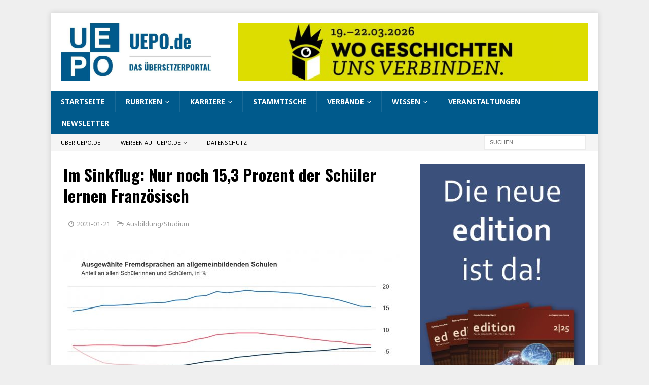

--- FILE ---
content_type: text/html; charset=UTF-8
request_url: https://uepo.de/2023/01/21/im-sinkflug-nur-noch-153-prozent-der-schueler-lernen-franzoesisch/
body_size: 12299
content:
<!DOCTYPE html>
<html class="no-js mh-one-sb" lang="de">
<head>
<meta charset="UTF-8">
<meta name="viewport" content="width=device-width, initial-scale=1.0">
<link rel="profile" href="http://gmpg.org/xfn/11" />
<title>Im Sinkflug: Nur noch 15,3 Prozent der Schüler lernen Französisch &#8211; UEPO.de</title>
<meta name='robots' content='max-image-preview:large' />
	<style>img:is([sizes="auto" i], [sizes^="auto," i]) { contain-intrinsic-size: 3000px 1500px }</style>
	<link rel='dns-prefetch' href='//fonts.googleapis.com' />
<link rel="alternate" type="application/rss+xml" title="UEPO.de &raquo; Feed" href="https://uepo.de/feed/" />
<link rel="alternate" type="application/rss+xml" title="UEPO.de &raquo; Kommentar-Feed" href="https://uepo.de/comments/feed/" />
<script type="text/javascript">
/* <![CDATA[ */
window._wpemojiSettings = {"baseUrl":"https:\/\/s.w.org\/images\/core\/emoji\/16.0.1\/72x72\/","ext":".png","svgUrl":"https:\/\/s.w.org\/images\/core\/emoji\/16.0.1\/svg\/","svgExt":".svg","source":{"concatemoji":"https:\/\/uepo.de\/wp-includes\/js\/wp-emoji-release.min.js?ver=6.8.3"}};
/*! This file is auto-generated */
!function(s,n){var o,i,e;function c(e){try{var t={supportTests:e,timestamp:(new Date).valueOf()};sessionStorage.setItem(o,JSON.stringify(t))}catch(e){}}function p(e,t,n){e.clearRect(0,0,e.canvas.width,e.canvas.height),e.fillText(t,0,0);var t=new Uint32Array(e.getImageData(0,0,e.canvas.width,e.canvas.height).data),a=(e.clearRect(0,0,e.canvas.width,e.canvas.height),e.fillText(n,0,0),new Uint32Array(e.getImageData(0,0,e.canvas.width,e.canvas.height).data));return t.every(function(e,t){return e===a[t]})}function u(e,t){e.clearRect(0,0,e.canvas.width,e.canvas.height),e.fillText(t,0,0);for(var n=e.getImageData(16,16,1,1),a=0;a<n.data.length;a++)if(0!==n.data[a])return!1;return!0}function f(e,t,n,a){switch(t){case"flag":return n(e,"\ud83c\udff3\ufe0f\u200d\u26a7\ufe0f","\ud83c\udff3\ufe0f\u200b\u26a7\ufe0f")?!1:!n(e,"\ud83c\udde8\ud83c\uddf6","\ud83c\udde8\u200b\ud83c\uddf6")&&!n(e,"\ud83c\udff4\udb40\udc67\udb40\udc62\udb40\udc65\udb40\udc6e\udb40\udc67\udb40\udc7f","\ud83c\udff4\u200b\udb40\udc67\u200b\udb40\udc62\u200b\udb40\udc65\u200b\udb40\udc6e\u200b\udb40\udc67\u200b\udb40\udc7f");case"emoji":return!a(e,"\ud83e\udedf")}return!1}function g(e,t,n,a){var r="undefined"!=typeof WorkerGlobalScope&&self instanceof WorkerGlobalScope?new OffscreenCanvas(300,150):s.createElement("canvas"),o=r.getContext("2d",{willReadFrequently:!0}),i=(o.textBaseline="top",o.font="600 32px Arial",{});return e.forEach(function(e){i[e]=t(o,e,n,a)}),i}function t(e){var t=s.createElement("script");t.src=e,t.defer=!0,s.head.appendChild(t)}"undefined"!=typeof Promise&&(o="wpEmojiSettingsSupports",i=["flag","emoji"],n.supports={everything:!0,everythingExceptFlag:!0},e=new Promise(function(e){s.addEventListener("DOMContentLoaded",e,{once:!0})}),new Promise(function(t){var n=function(){try{var e=JSON.parse(sessionStorage.getItem(o));if("object"==typeof e&&"number"==typeof e.timestamp&&(new Date).valueOf()<e.timestamp+604800&&"object"==typeof e.supportTests)return e.supportTests}catch(e){}return null}();if(!n){if("undefined"!=typeof Worker&&"undefined"!=typeof OffscreenCanvas&&"undefined"!=typeof URL&&URL.createObjectURL&&"undefined"!=typeof Blob)try{var e="postMessage("+g.toString()+"("+[JSON.stringify(i),f.toString(),p.toString(),u.toString()].join(",")+"));",a=new Blob([e],{type:"text/javascript"}),r=new Worker(URL.createObjectURL(a),{name:"wpTestEmojiSupports"});return void(r.onmessage=function(e){c(n=e.data),r.terminate(),t(n)})}catch(e){}c(n=g(i,f,p,u))}t(n)}).then(function(e){for(var t in e)n.supports[t]=e[t],n.supports.everything=n.supports.everything&&n.supports[t],"flag"!==t&&(n.supports.everythingExceptFlag=n.supports.everythingExceptFlag&&n.supports[t]);n.supports.everythingExceptFlag=n.supports.everythingExceptFlag&&!n.supports.flag,n.DOMReady=!1,n.readyCallback=function(){n.DOMReady=!0}}).then(function(){return e}).then(function(){var e;n.supports.everything||(n.readyCallback(),(e=n.source||{}).concatemoji?t(e.concatemoji):e.wpemoji&&e.twemoji&&(t(e.twemoji),t(e.wpemoji)))}))}((window,document),window._wpemojiSettings);
/* ]]> */
</script>
<style id='wp-emoji-styles-inline-css' type='text/css'>

	img.wp-smiley, img.emoji {
		display: inline !important;
		border: none !important;
		box-shadow: none !important;
		height: 1em !important;
		width: 1em !important;
		margin: 0 0.07em !important;
		vertical-align: -0.1em !important;
		background: none !important;
		padding: 0 !important;
	}
</style>
<link rel='stylesheet' id='wp-block-library-css' href='https://uepo.de/wp-includes/css/dist/block-library/style.min.css?ver=6.8.3' type='text/css' media='all' />
<style id='classic-theme-styles-inline-css' type='text/css'>
/*! This file is auto-generated */
.wp-block-button__link{color:#fff;background-color:#32373c;border-radius:9999px;box-shadow:none;text-decoration:none;padding:calc(.667em + 2px) calc(1.333em + 2px);font-size:1.125em}.wp-block-file__button{background:#32373c;color:#fff;text-decoration:none}
</style>
<style id='global-styles-inline-css' type='text/css'>
:root{--wp--preset--aspect-ratio--square: 1;--wp--preset--aspect-ratio--4-3: 4/3;--wp--preset--aspect-ratio--3-4: 3/4;--wp--preset--aspect-ratio--3-2: 3/2;--wp--preset--aspect-ratio--2-3: 2/3;--wp--preset--aspect-ratio--16-9: 16/9;--wp--preset--aspect-ratio--9-16: 9/16;--wp--preset--color--black: #000000;--wp--preset--color--cyan-bluish-gray: #abb8c3;--wp--preset--color--white: #ffffff;--wp--preset--color--pale-pink: #f78da7;--wp--preset--color--vivid-red: #cf2e2e;--wp--preset--color--luminous-vivid-orange: #ff6900;--wp--preset--color--luminous-vivid-amber: #fcb900;--wp--preset--color--light-green-cyan: #7bdcb5;--wp--preset--color--vivid-green-cyan: #00d084;--wp--preset--color--pale-cyan-blue: #8ed1fc;--wp--preset--color--vivid-cyan-blue: #0693e3;--wp--preset--color--vivid-purple: #9b51e0;--wp--preset--gradient--vivid-cyan-blue-to-vivid-purple: linear-gradient(135deg,rgba(6,147,227,1) 0%,rgb(155,81,224) 100%);--wp--preset--gradient--light-green-cyan-to-vivid-green-cyan: linear-gradient(135deg,rgb(122,220,180) 0%,rgb(0,208,130) 100%);--wp--preset--gradient--luminous-vivid-amber-to-luminous-vivid-orange: linear-gradient(135deg,rgba(252,185,0,1) 0%,rgba(255,105,0,1) 100%);--wp--preset--gradient--luminous-vivid-orange-to-vivid-red: linear-gradient(135deg,rgba(255,105,0,1) 0%,rgb(207,46,46) 100%);--wp--preset--gradient--very-light-gray-to-cyan-bluish-gray: linear-gradient(135deg,rgb(238,238,238) 0%,rgb(169,184,195) 100%);--wp--preset--gradient--cool-to-warm-spectrum: linear-gradient(135deg,rgb(74,234,220) 0%,rgb(151,120,209) 20%,rgb(207,42,186) 40%,rgb(238,44,130) 60%,rgb(251,105,98) 80%,rgb(254,248,76) 100%);--wp--preset--gradient--blush-light-purple: linear-gradient(135deg,rgb(255,206,236) 0%,rgb(152,150,240) 100%);--wp--preset--gradient--blush-bordeaux: linear-gradient(135deg,rgb(254,205,165) 0%,rgb(254,45,45) 50%,rgb(107,0,62) 100%);--wp--preset--gradient--luminous-dusk: linear-gradient(135deg,rgb(255,203,112) 0%,rgb(199,81,192) 50%,rgb(65,88,208) 100%);--wp--preset--gradient--pale-ocean: linear-gradient(135deg,rgb(255,245,203) 0%,rgb(182,227,212) 50%,rgb(51,167,181) 100%);--wp--preset--gradient--electric-grass: linear-gradient(135deg,rgb(202,248,128) 0%,rgb(113,206,126) 100%);--wp--preset--gradient--midnight: linear-gradient(135deg,rgb(2,3,129) 0%,rgb(40,116,252) 100%);--wp--preset--font-size--small: 13px;--wp--preset--font-size--medium: 20px;--wp--preset--font-size--large: 36px;--wp--preset--font-size--x-large: 42px;--wp--preset--spacing--20: 0.44rem;--wp--preset--spacing--30: 0.67rem;--wp--preset--spacing--40: 1rem;--wp--preset--spacing--50: 1.5rem;--wp--preset--spacing--60: 2.25rem;--wp--preset--spacing--70: 3.38rem;--wp--preset--spacing--80: 5.06rem;--wp--preset--shadow--natural: 6px 6px 9px rgba(0, 0, 0, 0.2);--wp--preset--shadow--deep: 12px 12px 50px rgba(0, 0, 0, 0.4);--wp--preset--shadow--sharp: 6px 6px 0px rgba(0, 0, 0, 0.2);--wp--preset--shadow--outlined: 6px 6px 0px -3px rgba(255, 255, 255, 1), 6px 6px rgba(0, 0, 0, 1);--wp--preset--shadow--crisp: 6px 6px 0px rgba(0, 0, 0, 1);}:where(.is-layout-flex){gap: 0.5em;}:where(.is-layout-grid){gap: 0.5em;}body .is-layout-flex{display: flex;}.is-layout-flex{flex-wrap: wrap;align-items: center;}.is-layout-flex > :is(*, div){margin: 0;}body .is-layout-grid{display: grid;}.is-layout-grid > :is(*, div){margin: 0;}:where(.wp-block-columns.is-layout-flex){gap: 2em;}:where(.wp-block-columns.is-layout-grid){gap: 2em;}:where(.wp-block-post-template.is-layout-flex){gap: 1.25em;}:where(.wp-block-post-template.is-layout-grid){gap: 1.25em;}.has-black-color{color: var(--wp--preset--color--black) !important;}.has-cyan-bluish-gray-color{color: var(--wp--preset--color--cyan-bluish-gray) !important;}.has-white-color{color: var(--wp--preset--color--white) !important;}.has-pale-pink-color{color: var(--wp--preset--color--pale-pink) !important;}.has-vivid-red-color{color: var(--wp--preset--color--vivid-red) !important;}.has-luminous-vivid-orange-color{color: var(--wp--preset--color--luminous-vivid-orange) !important;}.has-luminous-vivid-amber-color{color: var(--wp--preset--color--luminous-vivid-amber) !important;}.has-light-green-cyan-color{color: var(--wp--preset--color--light-green-cyan) !important;}.has-vivid-green-cyan-color{color: var(--wp--preset--color--vivid-green-cyan) !important;}.has-pale-cyan-blue-color{color: var(--wp--preset--color--pale-cyan-blue) !important;}.has-vivid-cyan-blue-color{color: var(--wp--preset--color--vivid-cyan-blue) !important;}.has-vivid-purple-color{color: var(--wp--preset--color--vivid-purple) !important;}.has-black-background-color{background-color: var(--wp--preset--color--black) !important;}.has-cyan-bluish-gray-background-color{background-color: var(--wp--preset--color--cyan-bluish-gray) !important;}.has-white-background-color{background-color: var(--wp--preset--color--white) !important;}.has-pale-pink-background-color{background-color: var(--wp--preset--color--pale-pink) !important;}.has-vivid-red-background-color{background-color: var(--wp--preset--color--vivid-red) !important;}.has-luminous-vivid-orange-background-color{background-color: var(--wp--preset--color--luminous-vivid-orange) !important;}.has-luminous-vivid-amber-background-color{background-color: var(--wp--preset--color--luminous-vivid-amber) !important;}.has-light-green-cyan-background-color{background-color: var(--wp--preset--color--light-green-cyan) !important;}.has-vivid-green-cyan-background-color{background-color: var(--wp--preset--color--vivid-green-cyan) !important;}.has-pale-cyan-blue-background-color{background-color: var(--wp--preset--color--pale-cyan-blue) !important;}.has-vivid-cyan-blue-background-color{background-color: var(--wp--preset--color--vivid-cyan-blue) !important;}.has-vivid-purple-background-color{background-color: var(--wp--preset--color--vivid-purple) !important;}.has-black-border-color{border-color: var(--wp--preset--color--black) !important;}.has-cyan-bluish-gray-border-color{border-color: var(--wp--preset--color--cyan-bluish-gray) !important;}.has-white-border-color{border-color: var(--wp--preset--color--white) !important;}.has-pale-pink-border-color{border-color: var(--wp--preset--color--pale-pink) !important;}.has-vivid-red-border-color{border-color: var(--wp--preset--color--vivid-red) !important;}.has-luminous-vivid-orange-border-color{border-color: var(--wp--preset--color--luminous-vivid-orange) !important;}.has-luminous-vivid-amber-border-color{border-color: var(--wp--preset--color--luminous-vivid-amber) !important;}.has-light-green-cyan-border-color{border-color: var(--wp--preset--color--light-green-cyan) !important;}.has-vivid-green-cyan-border-color{border-color: var(--wp--preset--color--vivid-green-cyan) !important;}.has-pale-cyan-blue-border-color{border-color: var(--wp--preset--color--pale-cyan-blue) !important;}.has-vivid-cyan-blue-border-color{border-color: var(--wp--preset--color--vivid-cyan-blue) !important;}.has-vivid-purple-border-color{border-color: var(--wp--preset--color--vivid-purple) !important;}.has-vivid-cyan-blue-to-vivid-purple-gradient-background{background: var(--wp--preset--gradient--vivid-cyan-blue-to-vivid-purple) !important;}.has-light-green-cyan-to-vivid-green-cyan-gradient-background{background: var(--wp--preset--gradient--light-green-cyan-to-vivid-green-cyan) !important;}.has-luminous-vivid-amber-to-luminous-vivid-orange-gradient-background{background: var(--wp--preset--gradient--luminous-vivid-amber-to-luminous-vivid-orange) !important;}.has-luminous-vivid-orange-to-vivid-red-gradient-background{background: var(--wp--preset--gradient--luminous-vivid-orange-to-vivid-red) !important;}.has-very-light-gray-to-cyan-bluish-gray-gradient-background{background: var(--wp--preset--gradient--very-light-gray-to-cyan-bluish-gray) !important;}.has-cool-to-warm-spectrum-gradient-background{background: var(--wp--preset--gradient--cool-to-warm-spectrum) !important;}.has-blush-light-purple-gradient-background{background: var(--wp--preset--gradient--blush-light-purple) !important;}.has-blush-bordeaux-gradient-background{background: var(--wp--preset--gradient--blush-bordeaux) !important;}.has-luminous-dusk-gradient-background{background: var(--wp--preset--gradient--luminous-dusk) !important;}.has-pale-ocean-gradient-background{background: var(--wp--preset--gradient--pale-ocean) !important;}.has-electric-grass-gradient-background{background: var(--wp--preset--gradient--electric-grass) !important;}.has-midnight-gradient-background{background: var(--wp--preset--gradient--midnight) !important;}.has-small-font-size{font-size: var(--wp--preset--font-size--small) !important;}.has-medium-font-size{font-size: var(--wp--preset--font-size--medium) !important;}.has-large-font-size{font-size: var(--wp--preset--font-size--large) !important;}.has-x-large-font-size{font-size: var(--wp--preset--font-size--x-large) !important;}
:where(.wp-block-post-template.is-layout-flex){gap: 1.25em;}:where(.wp-block-post-template.is-layout-grid){gap: 1.25em;}
:where(.wp-block-columns.is-layout-flex){gap: 2em;}:where(.wp-block-columns.is-layout-grid){gap: 2em;}
:root :where(.wp-block-pullquote){font-size: 1.5em;line-height: 1.6;}
</style>
<link rel='stylesheet' id='mh-magazine-css' href='https://uepo.de/wp-content/themes/mh-magazine/style.css?ver=3.8.5' type='text/css' media='all' />
<link rel='stylesheet' id='mh-font-awesome-css' href='https://uepo.de/wp-content/themes/mh-magazine/includes/font-awesome.min.css' type='text/css' media='all' />
<link rel='stylesheet' id='mh-google-fonts-css' href='https://fonts.googleapis.com/css?family=Noto+Sans:300,400,400italic,600,700%7cOswald:300,400,400italic,600,700' type='text/css' media='all' />
<link rel='stylesheet' id='jquery-lazyloadxt-spinner-css-css' href='//uepo.de/wp-content/plugins/a3-lazy-load/assets/css/jquery.lazyloadxt.spinner.css?ver=6.8.3' type='text/css' media='all' />
<script type="text/javascript" src="https://uepo.de/wp-includes/js/jquery/jquery.min.js?ver=3.7.1" id="jquery-core-js"></script>
<script type="text/javascript" src="https://uepo.de/wp-includes/js/jquery/jquery-migrate.min.js?ver=3.4.1" id="jquery-migrate-js"></script>
<script type="text/javascript" src="https://uepo.de/wp-content/themes/mh-magazine/js/scripts.js?ver=3.8.5" id="mh-scripts-js"></script>
<link rel="https://api.w.org/" href="https://uepo.de/wp-json/" /><link rel="alternate" title="JSON" type="application/json" href="https://uepo.de/wp-json/wp/v2/posts/32335" /><link rel="EditURI" type="application/rsd+xml" title="RSD" href="https://uepo.de/xmlrpc.php?rsd" />
<meta name="generator" content="WordPress 6.8.3" />
<link rel="canonical" href="https://uepo.de/2023/01/21/im-sinkflug-nur-noch-153-prozent-der-schueler-lernen-franzoesisch/" />
<link rel='shortlink' href='https://uepo.de/?p=32335' />
<link rel="alternate" title="oEmbed (JSON)" type="application/json+oembed" href="https://uepo.de/wp-json/oembed/1.0/embed?url=https%3A%2F%2Fuepo.de%2F2023%2F01%2F21%2Fim-sinkflug-nur-noch-153-prozent-der-schueler-lernen-franzoesisch%2F" />
<link rel="alternate" title="oEmbed (XML)" type="text/xml+oembed" href="https://uepo.de/wp-json/oembed/1.0/embed?url=https%3A%2F%2Fuepo.de%2F2023%2F01%2F21%2Fim-sinkflug-nur-noch-153-prozent-der-schueler-lernen-franzoesisch%2F&#038;format=xml" />
<style type="text/css">
.mh-navigation li:hover, .mh-navigation ul li:hover > ul, .mh-main-nav-wrap, .mh-main-nav, .mh-social-nav li a:hover, .entry-tags li, .mh-slider-caption, .mh-widget-layout8 .mh-widget-title .mh-footer-widget-title-inner, .mh-widget-col-1 .mh-slider-caption, .mh-widget-col-1 .mh-posts-lineup-caption, .mh-carousel-layout1, .mh-spotlight-widget, .mh-social-widget li a, .mh-author-bio-widget, .mh-footer-widget .mh-tab-comment-excerpt, .mh-nip-item:hover .mh-nip-overlay, .mh-widget .tagcloud a, .mh-footer-widget .tagcloud a, .mh-footer, .mh-copyright-wrap, input[type=submit]:hover, #infinite-handle span:hover { background: #005a8c; }
.mh-extra-nav-bg { background: rgba(0, 90, 140, 0.2); }
.mh-slider-caption, .mh-posts-stacked-title, .mh-posts-lineup-caption { background: #005a8c; background: rgba(0, 90, 140, 0.8); }
@media screen and (max-width: 900px) { #mh-mobile .mh-slider-caption, #mh-mobile .mh-posts-lineup-caption { background: rgba(0, 90, 140, 1); } }
.slicknav_menu, .slicknav_nav ul, #mh-mobile .mh-footer-widget .mh-posts-stacked-overlay { border-color: #005a8c; }
.mh-copyright, .mh-copyright a { color: #fff; }
.mh-widget-layout4 .mh-widget-title { background: #005a8c; background: rgba(0, 90, 140, 0.6); }
.mh-preheader, .mh-wide-layout .mh-subheader, .mh-ticker-title, .mh-main-nav li:hover, .mh-footer-nav, .slicknav_menu, .slicknav_btn, .slicknav_nav .slicknav_item:hover, .slicknav_nav a:hover, .mh-back-to-top, .mh-subheading, .entry-tags .fa, .entry-tags li:hover, .mh-widget-layout2 .mh-widget-title, .mh-widget-layout4 .mh-widget-title-inner, .mh-widget-layout4 .mh-footer-widget-title, .mh-widget-layout5 .mh-widget-title-inner, .mh-widget-layout6 .mh-widget-title, #mh-mobile .flex-control-paging li a.flex-active, .mh-image-caption, .mh-carousel-layout1 .mh-carousel-caption, .mh-tab-button.active, .mh-tab-button.active:hover, .mh-footer-widget .mh-tab-button.active, .mh-social-widget li:hover a, .mh-footer-widget .mh-social-widget li a, .mh-footer-widget .mh-author-bio-widget, .tagcloud a:hover, .mh-widget .tagcloud a:hover, .mh-footer-widget .tagcloud a:hover, .mh-posts-stacked-item .mh-meta, .page-numbers:hover, .mh-loop-pagination .current, .mh-comments-pagination .current, .pagelink, a:hover .pagelink, input[type=submit], #infinite-handle span { background: #005a8c; }
.mh-main-nav-wrap .slicknav_nav ul, blockquote, .mh-widget-layout1 .mh-widget-title, .mh-widget-layout3 .mh-widget-title, .mh-widget-layout5 .mh-widget-title, .mh-widget-layout8 .mh-widget-title:after, #mh-mobile .mh-slider-caption, .mh-carousel-layout1, .mh-spotlight-widget, .mh-author-bio-widget, .mh-author-bio-title, .mh-author-bio-image-frame, .mh-video-widget, .mh-tab-buttons, textarea:hover, input[type=text]:hover, input[type=email]:hover, input[type=tel]:hover, input[type=url]:hover { border-color: #005a8c; }
.mh-dropcap, .mh-carousel-layout1 .flex-direction-nav a, .mh-carousel-layout2 .mh-carousel-caption, .mh-posts-digest-small-category, .mh-posts-lineup-more, .bypostauthor .fn:after, .mh-comment-list .comment-reply-link:before, #respond #cancel-comment-reply-link:before { color: #005a8c; }
.entry-content a { color: #005a8c; }
</style>
<!--[if lt IE 9]>
<script src="https://uepo.de/wp-content/themes/mh-magazine/js/css3-mediaqueries.js"></script>
<![endif]-->
<style type="text/css">
.entry-content { font-size: 16px; font-size: 1rem; }
h1, h2, h3, h4, h5, h6, .mh-custom-posts-small-title { font-family: "Oswald", sans-serif; }
body { font-family: "Noto Sans", sans-serif; }
</style>
<style type="text/css" id="custom-background-css">
body.custom-background { background-color: #efefef; }
</style>
	<link rel="icon" href="https://uepo.de/wp-content/uploads/2019/12/cropped-uepo-logo_2020_278x278-32x32.jpg" sizes="32x32" />
<link rel="icon" href="https://uepo.de/wp-content/uploads/2019/12/cropped-uepo-logo_2020_278x278-192x192.jpg" sizes="192x192" />
<link rel="apple-touch-icon" href="https://uepo.de/wp-content/uploads/2019/12/cropped-uepo-logo_2020_278x278-180x180.jpg" />
<meta name="msapplication-TileImage" content="https://uepo.de/wp-content/uploads/2019/12/cropped-uepo-logo_2020_278x278-270x270.jpg" />
</head>
<body id="mh-mobile" class="wp-singular post-template-default single single-post postid-32335 single-format-standard custom-background wp-custom-logo wp-theme-mh-magazine mh-boxed-layout mh-right-sb mh-loop-layout1 mh-widget-layout5" itemscope="itemscope" itemtype="http://schema.org/WebPage">
<div class="mh-container mh-container-outer">
<div class="mh-header-nav-mobile clearfix"></div>
<header class="mh-header" itemscope="itemscope" itemtype="http://schema.org/WPHeader">
	<div class="mh-container mh-container-inner clearfix">
		<div class="mh-custom-header clearfix">
<div class="mh-header-columns mh-row clearfix">
<div class="mh-col-1-3 mh-site-identity">
<div class="mh-site-logo" role="banner" itemscope="itemscope" itemtype="http://schema.org/Brand">
<a href="https://uepo.de/" class="custom-logo-link" rel="home"><img width="731" height="279" src="https://uepo.de/wp-content/uploads/2019/12/cropped-uepo-logo_2020_794x279.jpg" class="custom-logo" alt="UEPO.de" decoding="async" fetchpriority="high" /></a></div>
</div>
<aside class="mh-col-2-3 mh-header-widget-2">
<div id="custom_html-200" class="widget_text mh-widget mh-header-2 widget_custom_html"><div class="textwidget custom-html-widget"><a href="https://uepo.de/2025/11/18/fokusthema-statt-gastland-leipziger-buchmesse-2026-stellt-literatur-des-donauraums-vor/"><img class="lazy lazy-hidden" src="//uepo.de/wp-content/plugins/a3-lazy-load/assets/images/lazy_placeholder.gif" data-lazy-type="image" data-src="https://uepo.de/wp-content/uploads/2025/12/leipziger_buchmesse_2026_wo_geschichten_uns_verbinden.jpg" alt="Leipziger Buchmesse"/><noscript><img src="https://uepo.de/wp-content/uploads/2025/12/leipziger_buchmesse_2026_wo_geschichten_uns_verbinden.jpg" alt="Leipziger Buchmesse"/></noscript></a></div></div></aside>
</div>
</div>
	</div>
	<div class="mh-main-nav-wrap">
		<nav class="mh-navigation mh-main-nav mh-container mh-container-inner clearfix" itemscope="itemscope" itemtype="http://schema.org/SiteNavigationElement">
			<div class="menu-hauptmenue-container"><ul id="menu-hauptmenue" class="menu"><li id="menu-item-1798" class="menu-item menu-item-type-custom menu-item-object-custom menu-item-home menu-item-1798"><a href="https://uepo.de/">Startseite</a></li>
<li id="menu-item-23531" class="menu-item menu-item-type-post_type menu-item-object-page menu-item-has-children menu-item-23531"><a href="https://uepo.de/rubriken/">Rubriken</a>
<ul class="sub-menu">
	<li id="menu-item-23538" class="menu-item menu-item-type-taxonomy menu-item-object-category menu-item-23538"><a href="https://uepo.de/category/politik/">Politik</a></li>
	<li id="menu-item-23554" class="menu-item menu-item-type-taxonomy menu-item-object-category menu-item-23554"><a href="https://uepo.de/category/verschiedenes/">Verschiedenes</a></li>
	<li id="menu-item-23540" class="menu-item menu-item-type-taxonomy menu-item-object-category menu-item-23540"><a href="https://uepo.de/category/werkzeuge/">Werkzeuge</a></li>
	<li id="menu-item-23535" class="menu-item menu-item-type-taxonomy menu-item-object-category menu-item-23535"><a href="https://uepo.de/category/verbande/">Verbände</a></li>
	<li id="menu-item-23539" class="menu-item menu-item-type-taxonomy menu-item-object-category menu-item-23539"><a href="https://uepo.de/category/unternehmen/">Unternehmen</a></li>
	<li id="menu-item-23533" class="menu-item menu-item-type-taxonomy menu-item-object-category menu-item-23533"><a href="https://uepo.de/category/literaturubersetzung/">Literaturübersetzung</a></li>
	<li id="menu-item-23537" class="menu-item menu-item-type-taxonomy menu-item-object-category menu-item-23537"><a href="https://uepo.de/category/deutsche-sprache/">Deutsche Sprache</a></li>
	<li id="menu-item-23534" class="menu-item menu-item-type-taxonomy menu-item-object-category menu-item-23534"><a href="https://uepo.de/category/veranstaltungen/">Veranstaltungen</a></li>
	<li id="menu-item-23543" class="menu-item menu-item-type-taxonomy menu-item-object-category menu-item-23543"><a href="https://uepo.de/category/dialogdolmetschen/">Dialogdolmetschen</a></li>
	<li id="menu-item-23532" class="menu-item menu-item-type-taxonomy menu-item-object-category current-post-ancestor current-menu-parent current-post-parent menu-item-23532"><a href="https://uepo.de/category/ausbildungstudium/">Ausbildung/Studium</a></li>
	<li id="menu-item-23551" class="menu-item menu-item-type-taxonomy menu-item-object-category menu-item-23551"><a href="https://uepo.de/category/maschinelle-ubersetzung/">Maschinelle Übersetzung</a></li>
	<li id="menu-item-23541" class="menu-item menu-item-type-taxonomy menu-item-object-category menu-item-23541"><a href="https://uepo.de/category/wissenschaft/">Wissenschaft</a></li>
	<li id="menu-item-23545" class="menu-item menu-item-type-taxonomy menu-item-object-category menu-item-23545"><a href="https://uepo.de/category/gerichtsdolmetscher/">Gerichtsdolmetschen</a></li>
	<li id="menu-item-23549" class="menu-item menu-item-type-taxonomy menu-item-object-category menu-item-23549"><a href="https://uepo.de/category/geschichte/">Geschichte</a></li>
	<li id="menu-item-23553" class="menu-item menu-item-type-taxonomy menu-item-object-category menu-item-23553"><a href="https://uepo.de/category/terminologie/">Terminologie</a></li>
	<li id="menu-item-23542" class="menu-item menu-item-type-taxonomy menu-item-object-category menu-item-23542"><a href="https://uepo.de/category/worterbucher/">Wörterbücher</a></li>
	<li id="menu-item-23546" class="menu-item menu-item-type-taxonomy menu-item-object-category menu-item-23546"><a href="https://uepo.de/category/eu/">EU</a></li>
	<li id="menu-item-23550" class="menu-item menu-item-type-taxonomy menu-item-object-category menu-item-23550"><a href="https://uepo.de/category/lokalisierung/">Lokalisierung</a></li>
	<li id="menu-item-23547" class="menu-item menu-item-type-taxonomy menu-item-object-category menu-item-23547"><a href="https://uepo.de/category/ferndolmetschen/">Ferndolmetschen</a></li>
</ul>
</li>
<li id="menu-item-3507" class="menu-item menu-item-type-post_type menu-item-object-page menu-item-has-children menu-item-3507"><a href="https://uepo.de/karriere/">Karriere</a>
<ul class="sub-menu">
	<li id="menu-item-3512" class="menu-item menu-item-type-post_type menu-item-object-page menu-item-3512"><a href="https://uepo.de/praktikum/">Praktikum</a></li>
	<li id="menu-item-3513" class="menu-item menu-item-type-post_type menu-item-object-page menu-item-3513"><a href="https://uepo.de/trainee-programme/">Trainee-Programme</a></li>
	<li id="menu-item-3508" class="menu-item menu-item-type-post_type menu-item-object-page menu-item-3508"><a href="https://uepo.de/erfolgsratgeber/">Erfolgsratgeber</a></li>
	<li id="menu-item-3511" class="menu-item menu-item-type-post_type menu-item-object-page menu-item-3511"><a href="https://uepo.de/ausbildungstudium/">Ausbildung/Studium</a></li>
	<li id="menu-item-3514" class="menu-item menu-item-type-post_type menu-item-object-page menu-item-3514"><a href="https://uepo.de/karriere/">Lohnt sich das?</a></li>
</ul>
</li>
<li id="menu-item-2062" class="menu-item menu-item-type-post_type menu-item-object-page menu-item-2062"><a href="https://uepo.de/stammtische/">Stammtische</a></li>
<li id="menu-item-1818" class="menu-item menu-item-type-post_type menu-item-object-page menu-item-has-children menu-item-1818"><a href="https://uepo.de/berufsverbande/">Verbände</a>
<ul class="sub-menu">
	<li id="menu-item-16040" class="menu-item menu-item-type-post_type menu-item-object-page menu-item-16040"><a href="https://uepo.de/berufsverbande/">Berufsverbände</a></li>
	<li id="menu-item-35593" class="menu-item menu-item-type-post_type menu-item-object-page menu-item-35593"><a href="https://uepo.de/aticom/">ATICOM-Archiv</a></li>
	<li id="menu-item-3515" class="menu-item menu-item-type-post_type menu-item-object-page menu-item-3515"><a href="https://uepo.de/zeitschriften/">Zeitschriften</a></li>
</ul>
</li>
<li id="menu-item-37785" class="menu-item menu-item-type-post_type menu-item-object-page menu-item-has-children menu-item-37785"><a href="https://uepo.de/wissen/">Wissen</a>
<ul class="sub-menu">
	<li id="menu-item-37976" class="menu-item menu-item-type-post_type menu-item-object-page menu-item-37976"><a href="https://uepo.de/rechtssprache-seminare/">Rechtssprache-Seminare</a></li>
	<li id="menu-item-37109" class="menu-item menu-item-type-post_type menu-item-object-page menu-item-37109"><a href="https://uepo.de/sprachkuerzel/">Sprachenkürzel</a></li>
	<li id="menu-item-37786" class="menu-item menu-item-type-post_type menu-item-object-page menu-item-37786"><a href="https://uepo.de/uebersetzerpreise/">Übersetzerpreise</a></li>
	<li id="menu-item-37789" class="menu-item menu-item-type-post_type menu-item-object-page menu-item-37789"><a href="https://uepo.de/liste-sprachmuseen/">Sprachmuseen</a></li>
</ul>
</li>
<li id="menu-item-15486" class="menu-item menu-item-type-post_type menu-item-object-page menu-item-15486"><a href="https://uepo.de/veranstaltungskalender/">Veranstaltungen</a></li>
<li id="menu-item-40760" class="menu-item menu-item-type-post_type menu-item-object-page menu-item-40760"><a href="https://uepo.de/newsletter/">Newsletter</a></li>
</ul></div>		</nav>
	</div>
	</header>
	<div class="mh-subheader">
		<div class="mh-container mh-container-inner mh-row clearfix">
							<div class="mh-header-bar-content mh-header-bar-bottom-left mh-col-2-3 clearfix">
											<nav class="mh-navigation mh-header-nav mh-header-nav-bottom clearfix" itemscope="itemscope" itemtype="http://schema.org/SiteNavigationElement">
							<div class="menu-menue-kopfzeile-container"><ul id="menu-menue-kopfzeile" class="menu"><li id="menu-item-13121" class="menu-item menu-item-type-post_type menu-item-object-page menu-item-13121"><a href="https://uepo.de/ueber-uepo-de/">Über UEPO.de</a></li>
<li id="menu-item-13122" class="menu-item menu-item-type-post_type menu-item-object-page menu-item-has-children menu-item-13122"><a href="https://uepo.de/werben-auf-uepo-de/">Werben auf UEPO.de</a>
<ul class="sub-menu">
	<li id="menu-item-13129" class="menu-item menu-item-type-post_type menu-item-object-page menu-item-13129"><a href="https://uepo.de/bannerwerbung/">Bannerwerbung</a></li>
	<li id="menu-item-13131" class="menu-item menu-item-type-post_type menu-item-object-page menu-item-13131"><a href="https://uepo.de/stellenanzeigen/">Stellenanzeigen</a></li>
	<li id="menu-item-13130" class="menu-item menu-item-type-post_type menu-item-object-page menu-item-13130"><a href="https://uepo.de/einzeluebersetzer/">Einzelübersetzer</a></li>
</ul>
</li>
<li id="menu-item-13142" class="menu-item menu-item-type-post_type menu-item-object-page menu-item-privacy-policy menu-item-13142"><a rel="privacy-policy" href="https://uepo.de/datenschutz/">Datenschutz</a></li>
</ul></div>						</nav>
									</div>
										<div class="mh-header-bar-content mh-header-bar-bottom-right mh-col-1-3 clearfix">
											<aside class="mh-header-search mh-header-search-bottom">
							<form role="search" method="get" class="search-form" action="https://uepo.de/">
				<label>
					<span class="screen-reader-text">Suche nach:</span>
					<input type="search" class="search-field" placeholder="Suchen …" value="" name="s" />
				</label>
				<input type="submit" class="search-submit" value="Suchen" />
			</form>						</aside>
									</div>
					</div>
	</div>
<div class="mh-wrapper clearfix">
	<div class="mh-main clearfix">
		<div id="main-content" class="mh-content" role="main" itemprop="mainContentOfPage"><article id="post-32335" class="post-32335 post type-post status-publish format-standard has-post-thumbnail hentry category-ausbildungstudium">
	<header class="entry-header clearfix"><h1 class="entry-title">Im Sinkflug: Nur noch 15,3 Prozent der Schüler lernen Französisch</h1><div class="mh-meta entry-meta">
<span class="entry-meta-date updated"><i class="fa fa-clock-o"></i><a href="https://uepo.de/2023/01/">2023-01-21</a></span>
<span class="entry-meta-categories"><i class="fa fa-folder-open-o"></i><a href="https://uepo.de/category/ausbildungstudium/" rel="category tag">Ausbildung/Studium</a></span>
</div>
	</header>
		<div class="entry-content clearfix">
<figure class="entry-thumbnail">
<img src="https://uepo.de/wp-content/uploads/2023/01/franzoesisch_fremdsprache_1992-2019-678x381.jpg" alt="Französisch an den Schulen" title="Französisch an den Schulen" />
<figcaption class="wp-caption-text">Ausgewählte Fremdsprachen an allgemeinbildenden Schulen. Anteil an allen Schülern in Prozent. - Bild: Destatis</figcaption>
</figure>
<p>Immer weniger Schüler in Deutschland lernen Französisch als Fremdsprache. Im Schuljahr 2021/2022 waren es 1,29 Millionen der insgesamt 8,44 Millionen Schüler an den allgemeinbildenden Schulen. Der Anteil ist mit 15,3 % so niedrig wie seit dem Schuljahr 1994/1995 (15,1 %) nicht mehr.</p>
<p>Das teilt das <strong>Statistische Bundesamt</strong> (<strong>Destatis</strong>) zum Deutsch-Französischen Tag am 22. Januar mit, an dem an die Unterzeichnung des Élysée-Vertrags zwischen den beiden Nachbarstaaten vor 60 Jahren erinnert wird.</p>
<p>Am höchsten war der Anteil der Französischlerner mit 19,1 % (1,70 Millionen) im Schuljahr 2009/2010.</p>
<h3>Französisch trotz Rückgang zweitbeliebteste Fremdsprache</h3>
<p>Trotz des Rückgangs in den vergangenen zehn Jahren bleibt Französisch nach Englisch die zweithäufigste Fremdsprache an allgemeinbildenden Schulen in Deutschland. Gut vier von fünf Schülern (82,4 % oder 6,95 Millionen) lernten im Schuljahr 2021/2022 Englisch.</p>
<p>Latein lernten im vergangenen Schuljahr noch 6,4 % oder 539.000 Schüler, dicht gefolgt von Spanisch mit 5,9 % oder 496.000 Schülern.</p>
<h3>Französisch im Südwesten besonders stark</h3>
<p>Wie häufig Französisch als Fremdsprache erlernt und unterrichtet wird, unterscheidet sich regional sehr deutlich.</p>
<p>Im Saarland belegte gut die Hälfte der Schülerschaft 2021/2022 (51,2 %) Französisch als Unterrichtsfach. In Rheinland-Pfalz (25,8 %) und Baden-Württemberg (24,3 %) war es rund ein Viertel. Alle drei Bundesländer im Südwesten grenzen an Frankreich.</p>
<p>Dagegen lernte in Mecklenburg-Vorpommern (10,6 %), in Sachsen-Anhalt (10,7 %) und in Nordrhein-Westfalen (11,5 %) nur etwa ein Neuntel der Schüler 2021/2022 Französisch als Fremdsprache.</p>
<h4>Mehr zum Thema</h4>
<ul>
<li>2019-01-23: <a href="https://uepo.de/2019/01/23/als-prekaer-zu-bezeichnen-deutsch-in-frankreich-und-franzoesisch-in-deutschland/">„Als prekär zu bezeichnen“: Deutsch in Frankreich und Französisch in Deutschland</a></li>
<li>2019-01-22: <a href="https://uepo.de/2019/01/22/aachener-vertrag-foerderung-der-partnersprache-zweisprachigkeit-in-grenzregionen/">Aachener Vertrag: Förderung der Partnersprache, Zweisprachigkeit in Grenzregionen</a></li>
<li>2013-01-29: <a href="https://uepo.de/2013/01/29/hermann-kusterer-uber-das-dolmetschen-und-die-deutsch-franzosische-aussohnung/">Hermann Kusterer über das Dolmetschen und die deutsch-französische Aussöhnung</a></li>
</ul>
<p><span style="color: #808080;">red</span></p>
	</div></article><nav class="mh-post-nav mh-row clearfix" itemscope="itemscope" itemtype="http://schema.org/SiteNavigationElement">
<div class="mh-col-1-2 mh-post-nav-item mh-post-nav-prev">
<a href="https://uepo.de/2023/01/20/fantasy-uebersetzen-ein-traumjob-andreas-heckmann-gibt-einblicke-in-seine-arbeit/" rel="prev"><img width="80" height="60" src="//uepo.de/wp-content/plugins/a3-lazy-load/assets/images/lazy_placeholder.gif" data-lazy-type="image" data-src="https://uepo.de/wp-content/uploads/2023/01/andreas_heckmann_2023-01-19a-e1674209818196-80x60.jpg" class="lazy lazy-hidden attachment-mh-magazine-small size-mh-magazine-small wp-post-image" alt="Andreas Heckmann" decoding="async" srcset="" data-srcset="https://uepo.de/wp-content/uploads/2023/01/andreas_heckmann_2023-01-19a-e1674209818196-80x60.jpg 80w, https://uepo.de/wp-content/uploads/2023/01/andreas_heckmann_2023-01-19a-e1674209818196-678x509.jpg 678w, https://uepo.de/wp-content/uploads/2023/01/andreas_heckmann_2023-01-19a-e1674209818196-326x245.jpg 326w" sizes="(max-width: 80px) 100vw, 80px" /><noscript><img width="80" height="60" src="https://uepo.de/wp-content/uploads/2023/01/andreas_heckmann_2023-01-19a-e1674209818196-80x60.jpg" class="attachment-mh-magazine-small size-mh-magazine-small wp-post-image" alt="Andreas Heckmann" decoding="async" srcset="https://uepo.de/wp-content/uploads/2023/01/andreas_heckmann_2023-01-19a-e1674209818196-80x60.jpg 80w, https://uepo.de/wp-content/uploads/2023/01/andreas_heckmann_2023-01-19a-e1674209818196-678x509.jpg 678w, https://uepo.de/wp-content/uploads/2023/01/andreas_heckmann_2023-01-19a-e1674209818196-326x245.jpg 326w" sizes="(max-width: 80px) 100vw, 80px" /></noscript><span>Vorheriger</span><p>Fantasy übersetzen &#8211; ein Traumjob? Andreas Heckmann gibt Einblicke in seine Arbeit</p></a></div>
<div class="mh-col-1-2 mh-post-nav-item mh-post-nav-next">
<a href="https://uepo.de/2023/01/22/vier-jahre-nach-uebernahme-spotlight-verlag-heisst-jetzt-zeit-sprachen/" rel="next"><img width="80" height="60" src="//uepo.de/wp-content/plugins/a3-lazy-load/assets/images/lazy_placeholder.gif" data-lazy-type="image" data-src="https://uepo.de/wp-content/uploads/2023/01/sprachlernmagazine_zeit_sprachen-e1674452491504-80x60.jpg" class="lazy lazy-hidden attachment-mh-magazine-small size-mh-magazine-small wp-post-image" alt="Spachlernmagazine Zeit Sprachen" decoding="async" srcset="" data-srcset="https://uepo.de/wp-content/uploads/2023/01/sprachlernmagazine_zeit_sprachen-e1674452491504-80x60.jpg 80w, https://uepo.de/wp-content/uploads/2023/01/sprachlernmagazine_zeit_sprachen-e1674452491504-678x509.jpg 678w, https://uepo.de/wp-content/uploads/2023/01/sprachlernmagazine_zeit_sprachen-e1674452491504-326x245.jpg 326w" sizes="(max-width: 80px) 100vw, 80px" /><noscript><img width="80" height="60" src="https://uepo.de/wp-content/uploads/2023/01/sprachlernmagazine_zeit_sprachen-e1674452491504-80x60.jpg" class="attachment-mh-magazine-small size-mh-magazine-small wp-post-image" alt="Spachlernmagazine Zeit Sprachen" decoding="async" srcset="https://uepo.de/wp-content/uploads/2023/01/sprachlernmagazine_zeit_sprachen-e1674452491504-80x60.jpg 80w, https://uepo.de/wp-content/uploads/2023/01/sprachlernmagazine_zeit_sprachen-e1674452491504-678x509.jpg 678w, https://uepo.de/wp-content/uploads/2023/01/sprachlernmagazine_zeit_sprachen-e1674452491504-326x245.jpg 326w" sizes="(max-width: 80px) 100vw, 80px" /></noscript><span>Nächster</span><p>Vier Jahre nach Übernahme: Spotlight Verlag heißt jetzt Zeit Sprachen</p></a></div>
</nav>
<div id="comments" class="mh-comments-wrap">
</div>
		</div>
			<aside class="mh-widget-col-1 mh-sidebar" itemscope="itemscope" itemtype="http://schema.org/WPSideBar"><div id="custom_html-241" class="widget_text mh-widget widget_custom_html"><div class="textwidget custom-html-widget"><a href="https://uepo.de/2025/12/08/dtt-edition-2-2025-terminologie-und-ki-eine-smarte-verbindung/"><img class="lazy lazy-hidden" src="//uepo.de/wp-content/plugins/a3-lazy-load/assets/images/lazy_placeholder.gif" data-lazy-type="image" data-src="https://uepo.de/wp-content/uploads/2025/12/edition-banner_2025-2.jpg" alt="Die neue edition ist da"/><noscript><img src="https://uepo.de/wp-content/uploads/2025/12/edition-banner_2025-2.jpg" alt="Die neue edition ist da"/></noscript></a></div></div>	</aside>	</div>
    </div>
<footer class="mh-footer" itemscope="itemscope" itemtype="http://schema.org/WPFooter">
<div class="mh-container mh-container-inner mh-footer-widgets mh-row clearfix">
<div class="mh-col-1-2 mh-widget-col-2 mh-footer-2-cols  mh-footer-area mh-footer-1">
<div id="text-122" class="mh-footer-widget widget_text"><h6 class="mh-widget-title mh-footer-widget-title"><span class="mh-widget-title-inner mh-footer-widget-title-inner">UEPO.de</span></h6>			<div class="textwidget"><p>Das Übersetzerportal UEPO.de ist seit 2001 das tagesaktuelle Online-Magazin für die Übersetzungsbranche im deutschsprachigen Raum.</p>
<ul>
<li>Wir veröffentlichen 250 bis 300 Artikel pro Jahr.</li>
<li>Mehr als 5.200 archivierte Beiträge bilden eine umfassende Branchenchronik.</li>
<li>Pro Tag nutzen 1.808 Besucher (Durchschnitt 1. Quartal 2021) dieses Online-Magazin zur Berufspraxis der Übersetzer und Dolmetscher.</li>
</ul>
<p>Herausgeber: Richard Schneider<br />
Kontakt: <a href="mailto:rs@uepo.de" target="_blank" rel="noopener">rs@uepo.de</a><br />
ISSN: 2940-2794</p>
</div>
		</div></div>
<div class="mh-col-1-2 mh-widget-col-2 mh-footer-2-cols  mh-footer-area mh-footer-4">
<div id="search-3" class="mh-footer-widget widget_search"><form role="search" method="get" class="search-form" action="https://uepo.de/">
				<label>
					<span class="screen-reader-text">Suche nach:</span>
					<input type="search" class="search-field" placeholder="Suchen …" value="" name="s" />
				</label>
				<input type="submit" class="search-submit" value="Suchen" />
			</form></div><div id="custom_html-33" class="widget_text mh-footer-widget widget_custom_html"><div class="textwidget custom-html-widget">Unsere Social-Media-Präsenzen:<p>
</p>
<a href="https://twitter.com/uepo_de" target="_blank"><img class="lazy lazy-hidden alignleft" src="//uepo.de/wp-content/plugins/a3-lazy-load/assets/images/lazy_placeholder.gif" data-lazy-type="image" data-src="https://uepo.de/wp-content/uploads/2024/09/icon_twitter_64.png" /><noscript><img class="alignleft" src="https://uepo.de/wp-content/uploads/2024/09/icon_twitter_64.png" /></noscript></a>
<a href="https://www.instagram.com/uepo.de/" target="_blank"><img class="lazy lazy-hidden alignleft" src="//uepo.de/wp-content/plugins/a3-lazy-load/assets/images/lazy_placeholder.gif" data-lazy-type="image" data-src="https://uepo.de/wp-content/uploads/2024/09/icon_instagram_64.png" /><noscript><img class="alignleft" src="https://uepo.de/wp-content/uploads/2024/09/icon_instagram_64.png" /></noscript></a>
<a href="https://www.youtube.com/channel/UCVWp8xbkUnbGqwZV6fYRANQ" target="_blank"><img class="lazy lazy-hidden alignleft" src="//uepo.de/wp-content/plugins/a3-lazy-load/assets/images/lazy_placeholder.gif" data-lazy-type="image" data-src="https://uepo.de/wp-content/uploads/2024/09/icon_youtube_64.png" /><noscript><img class="alignleft" src="https://uepo.de/wp-content/uploads/2024/09/icon_youtube_64.png" /></noscript></a>
<p>
</p>
UEPO.de als RSS-Feed abonnieren:<p>
</p><a href="https://uepo.de/feed/" target="_blank"><img class="lazy lazy-hidden alignleft" src="//uepo.de/wp-content/plugins/a3-lazy-load/assets/images/lazy_placeholder.gif" data-lazy-type="image" data-src="https://uepo.de/wp-content/uploads/2024/09/rss-feed_icon_120.png" height="64" width="64"/><noscript><img class="alignleft" src="https://uepo.de/wp-content/uploads/2024/09/rss-feed_icon_120.png" height="64" width="64"/></noscript></a></div></div></div>
</div>
</footer>
	<div class="mh-footer-nav-mobile"></div>
	<nav class="mh-navigation mh-footer-nav" itemscope="itemscope" itemtype="http://schema.org/SiteNavigationElement">
		<div class="mh-container mh-container-inner clearfix">
			<div class="menu-menue-fusszeile-container"><ul id="menu-menue-fusszeile" class="menu"><li id="menu-item-13153" class="menu-item menu-item-type-post_type menu-item-object-page menu-item-13153"><a href="https://uepo.de/ueber-uepo-de/">Über UEPO.de</a></li>
<li id="menu-item-13154" class="menu-item menu-item-type-post_type menu-item-object-page menu-item-has-children menu-item-13154"><a href="https://uepo.de/werben-auf-uepo-de/">Werben auf UEPO.de</a>
<ul class="sub-menu">
	<li id="menu-item-13155" class="menu-item menu-item-type-post_type menu-item-object-page menu-item-13155"><a href="https://uepo.de/bannerwerbung/">Bannerwerbung</a></li>
	<li id="menu-item-13156" class="menu-item menu-item-type-post_type menu-item-object-page menu-item-13156"><a href="https://uepo.de/stellenanzeigen/">Stellenanzeigen</a></li>
	<li id="menu-item-13157" class="menu-item menu-item-type-post_type menu-item-object-page menu-item-13157"><a href="https://uepo.de/einzeluebersetzer/">Einzelübersetzer</a></li>
</ul>
</li>
<li id="menu-item-13158" class="menu-item menu-item-type-post_type menu-item-object-page menu-item-privacy-policy menu-item-13158"><a rel="privacy-policy" href="https://uepo.de/datenschutz/">Datenschutz</a></li>
</ul></div>		</div>
	</nav>
<div class="mh-copyright-wrap">
	<div class="mh-container mh-container-inner clearfix">
		<p class="mh-copyright">
			UEPO.de - Das verbandsunabhängige Nachrichtenportal von Übersetzern für Übersetzer.		</p>
	</div>
</div>
<a href="#" class="mh-back-to-top"><i class="fa fa-chevron-up"></i></a>
</div><!-- .mh-container-outer -->
<script type="speculationrules">
{"prefetch":[{"source":"document","where":{"and":[{"href_matches":"\/*"},{"not":{"href_matches":["\/wp-*.php","\/wp-admin\/*","\/wp-content\/uploads\/*","\/wp-content\/*","\/wp-content\/plugins\/*","\/wp-content\/themes\/mh-magazine\/*","\/*\\?(.+)"]}},{"not":{"selector_matches":"a[rel~=\"nofollow\"]"}},{"not":{"selector_matches":".no-prefetch, .no-prefetch a"}}]},"eagerness":"conservative"}]}
</script>
<script type="text/javascript" id="jquery-lazyloadxt-js-extra">
/* <![CDATA[ */
var a3_lazyload_params = {"apply_images":"1","apply_videos":"1"};
/* ]]> */
</script>
<script type="text/javascript" src="//uepo.de/wp-content/plugins/a3-lazy-load/assets/js/jquery.lazyloadxt.extra.min.js?ver=2.7.6" id="jquery-lazyloadxt-js"></script>
<script type="text/javascript" src="//uepo.de/wp-content/plugins/a3-lazy-load/assets/js/jquery.lazyloadxt.srcset.min.js?ver=2.7.6" id="jquery-lazyloadxt-srcset-js"></script>
<script type="text/javascript" id="jquery-lazyloadxt-extend-js-extra">
/* <![CDATA[ */
var a3_lazyload_extend_params = {"edgeY":"0","horizontal_container_classnames":""};
/* ]]> */
</script>
<script type="text/javascript" src="//uepo.de/wp-content/plugins/a3-lazy-load/assets/js/jquery.lazyloadxt.extend.js?ver=2.7.6" id="jquery-lazyloadxt-extend-js"></script>
</body>
</html>